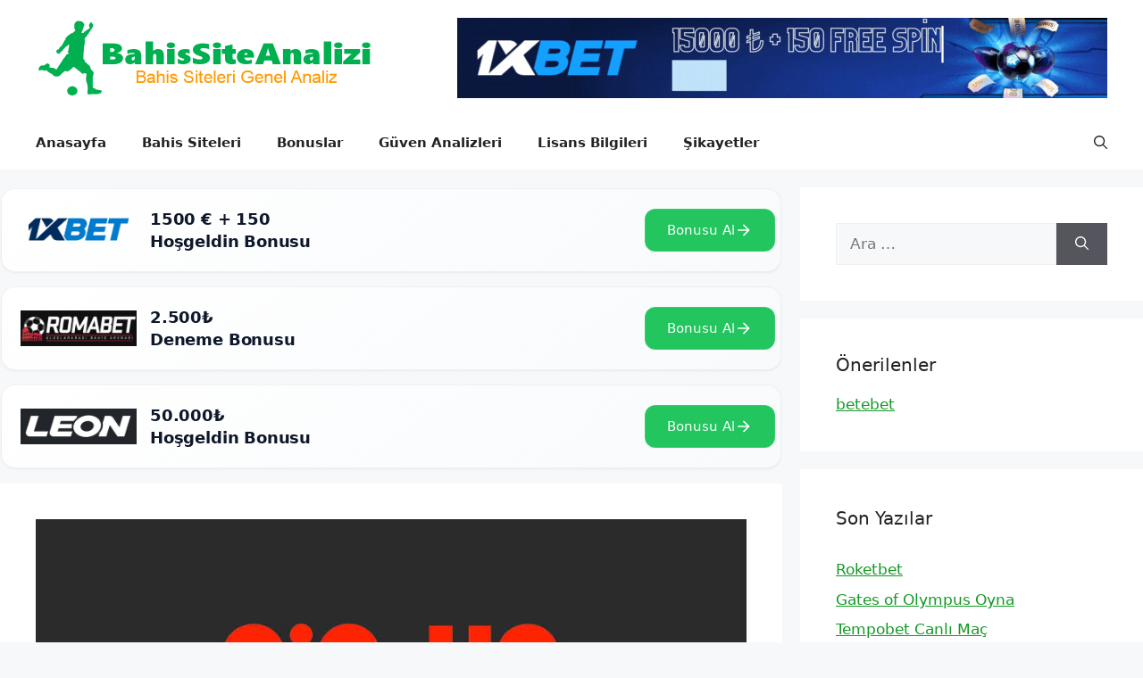

--- FILE ---
content_type: text/html; charset=UTF-8
request_url: https://www.bahissiteanalizi.com/pinup-aviator/
body_size: 16055
content:
<!DOCTYPE html>
<html lang="tr" prefix="og: https://ogp.me/ns#">
<head>
	<link rel='amphtml' href='https://siteanalizi.onlinesistemgiris.com/pinup-aviator/amp' />	<meta charset="UTF-8">
	<meta name="viewport" content="width=device-width, initial-scale=1">
<!-- Rank Math&#039;a Göre Arama Motoru Optimizasyonu - https://rankmath.com/ -->
<title>Pinup Aviator</title>
<meta name="description" content="Bu makalede, Pinup Aviator oyununun ne olduğunu, nasıl oynandığını ve kazanma stratejilerini öğreneceksiniz."/>
<meta name="robots" content="follow, index, max-snippet:-1, max-video-preview:-1, max-image-preview:large"/>
<link rel="canonical" href="https://www.bahissiteanalizi.com/pinup-aviator/" />
<meta property="og:locale" content="tr_TR" />
<meta property="og:type" content="article" />
<meta property="og:title" content="Pinup Aviator" />
<meta property="og:description" content="Bu makalede, Pinup Aviator oyununun ne olduğunu, nasıl oynandığını ve kazanma stratejilerini öğreneceksiniz." />
<meta property="og:url" content="https://www.bahissiteanalizi.com/pinup-aviator/" />
<meta property="og:site_name" content="Bahis Siteleri Analizleri - Bahis Siteleri Giriş" />
<meta property="article:section" content="Bilgi Bankası" />
<meta property="og:updated_time" content="2023-07-14T07:52:01+00:00" />
<meta property="og:image" content="https://www.bahissiteanalizi.com/wp-content/uploads/2023/07/Pinup-Aviator.jpg" />
<meta property="og:image:secure_url" content="https://www.bahissiteanalizi.com/wp-content/uploads/2023/07/Pinup-Aviator.jpg" />
<meta property="og:image:width" content="1200" />
<meta property="og:image:height" content="728" />
<meta property="og:image:alt" content="Pinup Aviator" />
<meta property="og:image:type" content="image/jpeg" />
<meta property="article:published_time" content="2023-07-13T12:20:28+00:00" />
<meta property="article:modified_time" content="2023-07-14T07:52:01+00:00" />
<meta name="twitter:card" content="summary_large_image" />
<meta name="twitter:title" content="Pinup Aviator" />
<meta name="twitter:description" content="Bu makalede, Pinup Aviator oyununun ne olduğunu, nasıl oynandığını ve kazanma stratejilerini öğreneceksiniz." />
<meta name="twitter:image" content="https://www.bahissiteanalizi.com/wp-content/uploads/2023/07/Pinup-Aviator.jpg" />
<meta name="twitter:label1" content="Yazan" />
<meta name="twitter:data1" content="admin" />
<meta name="twitter:label2" content="Okuma süresi" />
<meta name="twitter:data2" content="6 dakika" />
<script type="application/ld+json" class="rank-math-schema">{"@context":"https://schema.org","@graph":[{"@type":["Person","Organization"],"@id":"https://www.bahissiteanalizi.com/#person","name":"Bahis Siteleri Analizleri - Bahis Siteleri Giri\u015f","logo":{"@type":"ImageObject","@id":"https://www.bahissiteanalizi.com/#logo","url":"https://www.bahissiteanalizi.com/wp-content/uploads/2017/03/BahisSiteAnalizi-Logo.jpg","contentUrl":"https://www.bahissiteanalizi.com/wp-content/uploads/2017/03/BahisSiteAnalizi-Logo.jpg","caption":"Bahis Siteleri Analizleri - Bahis Siteleri Giri\u015f","inLanguage":"tr","width":"378","height":"90"},"image":{"@type":"ImageObject","@id":"https://www.bahissiteanalizi.com/#logo","url":"https://www.bahissiteanalizi.com/wp-content/uploads/2017/03/BahisSiteAnalizi-Logo.jpg","contentUrl":"https://www.bahissiteanalizi.com/wp-content/uploads/2017/03/BahisSiteAnalizi-Logo.jpg","caption":"Bahis Siteleri Analizleri - Bahis Siteleri Giri\u015f","inLanguage":"tr","width":"378","height":"90"}},{"@type":"WebSite","@id":"https://www.bahissiteanalizi.com/#website","url":"https://www.bahissiteanalizi.com","name":"Bahis Siteleri Analizleri - Bahis Siteleri Giri\u015f","publisher":{"@id":"https://www.bahissiteanalizi.com/#person"},"inLanguage":"tr"},{"@type":"ImageObject","@id":"https://www.bahissiteanalizi.com/wp-content/uploads/2023/07/Pinup-Aviator.jpg","url":"https://www.bahissiteanalizi.com/wp-content/uploads/2023/07/Pinup-Aviator.jpg","width":"1200","height":"728","caption":"Pinup Aviator","inLanguage":"tr"},{"@type":"WebPage","@id":"https://www.bahissiteanalizi.com/pinup-aviator/#webpage","url":"https://www.bahissiteanalizi.com/pinup-aviator/","name":"Pinup Aviator","datePublished":"2023-07-13T12:20:28+00:00","dateModified":"2023-07-14T07:52:01+00:00","isPartOf":{"@id":"https://www.bahissiteanalizi.com/#website"},"primaryImageOfPage":{"@id":"https://www.bahissiteanalizi.com/wp-content/uploads/2023/07/Pinup-Aviator.jpg"},"inLanguage":"tr"},{"@type":"Person","@id":"https://www.bahissiteanalizi.com/author/admin/","name":"admin","url":"https://www.bahissiteanalizi.com/author/admin/","image":{"@type":"ImageObject","@id":"https://secure.gravatar.com/avatar/5fd3520035ec4612ae96dfffdce4ab4a?s=96&amp;d=mm&amp;r=g","url":"https://secure.gravatar.com/avatar/5fd3520035ec4612ae96dfffdce4ab4a?s=96&amp;d=mm&amp;r=g","caption":"admin","inLanguage":"tr"}},{"@type":"BlogPosting","headline":"Pinup Aviator","datePublished":"2023-07-13T12:20:28+00:00","dateModified":"2023-07-14T07:52:01+00:00","articleSection":"Bilgi Bankas\u0131","author":{"@id":"https://www.bahissiteanalizi.com/author/admin/","name":"admin"},"publisher":{"@id":"https://www.bahissiteanalizi.com/#person"},"description":"Bu makalede, Pinup Aviator oyununun ne oldu\u011funu, nas\u0131l oynand\u0131\u011f\u0131n\u0131 ve kazanma stratejilerini \u00f6\u011freneceksiniz.","name":"Pinup Aviator","@id":"https://www.bahissiteanalizi.com/pinup-aviator/#richSnippet","isPartOf":{"@id":"https://www.bahissiteanalizi.com/pinup-aviator/#webpage"},"image":{"@id":"https://www.bahissiteanalizi.com/wp-content/uploads/2023/07/Pinup-Aviator.jpg"},"inLanguage":"tr","mainEntityOfPage":{"@id":"https://www.bahissiteanalizi.com/pinup-aviator/#webpage"}}]}</script>
<!-- /Rank Math WordPress SEO eklentisi -->

<link rel="alternate" type="application/rss+xml" title="Bahis Siteleri Analizleri - Bahis Siteleri Giriş &raquo; akışı" href="https://www.bahissiteanalizi.com/feed/" />
<link rel="alternate" type="application/rss+xml" title="Bahis Siteleri Analizleri - Bahis Siteleri Giriş &raquo; yorum akışı" href="https://www.bahissiteanalizi.com/comments/feed/" />
<link rel="alternate" type="application/rss+xml" title="Bahis Siteleri Analizleri - Bahis Siteleri Giriş &raquo; Pinup Aviator yorum akışı" href="https://www.bahissiteanalizi.com/pinup-aviator/feed/" />
<script>
window._wpemojiSettings = {"baseUrl":"https:\/\/s.w.org\/images\/core\/emoji\/15.0.3\/72x72\/","ext":".png","svgUrl":"https:\/\/s.w.org\/images\/core\/emoji\/15.0.3\/svg\/","svgExt":".svg","source":{"concatemoji":"https:\/\/www.bahissiteanalizi.com\/wp-includes\/js\/wp-emoji-release.min.js?ver=6.6.4"}};
/*! This file is auto-generated */
!function(i,n){var o,s,e;function c(e){try{var t={supportTests:e,timestamp:(new Date).valueOf()};sessionStorage.setItem(o,JSON.stringify(t))}catch(e){}}function p(e,t,n){e.clearRect(0,0,e.canvas.width,e.canvas.height),e.fillText(t,0,0);var t=new Uint32Array(e.getImageData(0,0,e.canvas.width,e.canvas.height).data),r=(e.clearRect(0,0,e.canvas.width,e.canvas.height),e.fillText(n,0,0),new Uint32Array(e.getImageData(0,0,e.canvas.width,e.canvas.height).data));return t.every(function(e,t){return e===r[t]})}function u(e,t,n){switch(t){case"flag":return n(e,"\ud83c\udff3\ufe0f\u200d\u26a7\ufe0f","\ud83c\udff3\ufe0f\u200b\u26a7\ufe0f")?!1:!n(e,"\ud83c\uddfa\ud83c\uddf3","\ud83c\uddfa\u200b\ud83c\uddf3")&&!n(e,"\ud83c\udff4\udb40\udc67\udb40\udc62\udb40\udc65\udb40\udc6e\udb40\udc67\udb40\udc7f","\ud83c\udff4\u200b\udb40\udc67\u200b\udb40\udc62\u200b\udb40\udc65\u200b\udb40\udc6e\u200b\udb40\udc67\u200b\udb40\udc7f");case"emoji":return!n(e,"\ud83d\udc26\u200d\u2b1b","\ud83d\udc26\u200b\u2b1b")}return!1}function f(e,t,n){var r="undefined"!=typeof WorkerGlobalScope&&self instanceof WorkerGlobalScope?new OffscreenCanvas(300,150):i.createElement("canvas"),a=r.getContext("2d",{willReadFrequently:!0}),o=(a.textBaseline="top",a.font="600 32px Arial",{});return e.forEach(function(e){o[e]=t(a,e,n)}),o}function t(e){var t=i.createElement("script");t.src=e,t.defer=!0,i.head.appendChild(t)}"undefined"!=typeof Promise&&(o="wpEmojiSettingsSupports",s=["flag","emoji"],n.supports={everything:!0,everythingExceptFlag:!0},e=new Promise(function(e){i.addEventListener("DOMContentLoaded",e,{once:!0})}),new Promise(function(t){var n=function(){try{var e=JSON.parse(sessionStorage.getItem(o));if("object"==typeof e&&"number"==typeof e.timestamp&&(new Date).valueOf()<e.timestamp+604800&&"object"==typeof e.supportTests)return e.supportTests}catch(e){}return null}();if(!n){if("undefined"!=typeof Worker&&"undefined"!=typeof OffscreenCanvas&&"undefined"!=typeof URL&&URL.createObjectURL&&"undefined"!=typeof Blob)try{var e="postMessage("+f.toString()+"("+[JSON.stringify(s),u.toString(),p.toString()].join(",")+"));",r=new Blob([e],{type:"text/javascript"}),a=new Worker(URL.createObjectURL(r),{name:"wpTestEmojiSupports"});return void(a.onmessage=function(e){c(n=e.data),a.terminate(),t(n)})}catch(e){}c(n=f(s,u,p))}t(n)}).then(function(e){for(var t in e)n.supports[t]=e[t],n.supports.everything=n.supports.everything&&n.supports[t],"flag"!==t&&(n.supports.everythingExceptFlag=n.supports.everythingExceptFlag&&n.supports[t]);n.supports.everythingExceptFlag=n.supports.everythingExceptFlag&&!n.supports.flag,n.DOMReady=!1,n.readyCallback=function(){n.DOMReady=!0}}).then(function(){return e}).then(function(){var e;n.supports.everything||(n.readyCallback(),(e=n.source||{}).concatemoji?t(e.concatemoji):e.wpemoji&&e.twemoji&&(t(e.twemoji),t(e.wpemoji)))}))}((window,document),window._wpemojiSettings);
</script>
<style id='wp-emoji-styles-inline-css'>

	img.wp-smiley, img.emoji {
		display: inline !important;
		border: none !important;
		box-shadow: none !important;
		height: 1em !important;
		width: 1em !important;
		margin: 0 0.07em !important;
		vertical-align: -0.1em !important;
		background: none !important;
		padding: 0 !important;
	}
</style>
<link rel='stylesheet' id='wp-block-library-css' href='https://www.bahissiteanalizi.com/wp-includes/css/dist/block-library/style.min.css?ver=6.6.4' media='all' />
<style id='rank-math-toc-block-style-inline-css'>
.wp-block-rank-math-toc-block nav ol{counter-reset:item}.wp-block-rank-math-toc-block nav ol li{display:block}.wp-block-rank-math-toc-block nav ol li:before{content:counters(item, ".") ". ";counter-increment:item}

</style>
<style id='classic-theme-styles-inline-css'>
/*! This file is auto-generated */
.wp-block-button__link{color:#fff;background-color:#32373c;border-radius:9999px;box-shadow:none;text-decoration:none;padding:calc(.667em + 2px) calc(1.333em + 2px);font-size:1.125em}.wp-block-file__button{background:#32373c;color:#fff;text-decoration:none}
</style>
<style id='global-styles-inline-css'>
:root{--wp--preset--aspect-ratio--square: 1;--wp--preset--aspect-ratio--4-3: 4/3;--wp--preset--aspect-ratio--3-4: 3/4;--wp--preset--aspect-ratio--3-2: 3/2;--wp--preset--aspect-ratio--2-3: 2/3;--wp--preset--aspect-ratio--16-9: 16/9;--wp--preset--aspect-ratio--9-16: 9/16;--wp--preset--color--black: #000000;--wp--preset--color--cyan-bluish-gray: #abb8c3;--wp--preset--color--white: #ffffff;--wp--preset--color--pale-pink: #f78da7;--wp--preset--color--vivid-red: #cf2e2e;--wp--preset--color--luminous-vivid-orange: #ff6900;--wp--preset--color--luminous-vivid-amber: #fcb900;--wp--preset--color--light-green-cyan: #7bdcb5;--wp--preset--color--vivid-green-cyan: #00d084;--wp--preset--color--pale-cyan-blue: #8ed1fc;--wp--preset--color--vivid-cyan-blue: #0693e3;--wp--preset--color--vivid-purple: #9b51e0;--wp--preset--color--contrast: var(--contrast);--wp--preset--color--contrast-2: var(--contrast-2);--wp--preset--color--contrast-3: var(--contrast-3);--wp--preset--color--base: var(--base);--wp--preset--color--base-2: var(--base-2);--wp--preset--color--base-3: var(--base-3);--wp--preset--color--accent: var(--accent);--wp--preset--gradient--vivid-cyan-blue-to-vivid-purple: linear-gradient(135deg,rgba(6,147,227,1) 0%,rgb(155,81,224) 100%);--wp--preset--gradient--light-green-cyan-to-vivid-green-cyan: linear-gradient(135deg,rgb(122,220,180) 0%,rgb(0,208,130) 100%);--wp--preset--gradient--luminous-vivid-amber-to-luminous-vivid-orange: linear-gradient(135deg,rgba(252,185,0,1) 0%,rgba(255,105,0,1) 100%);--wp--preset--gradient--luminous-vivid-orange-to-vivid-red: linear-gradient(135deg,rgba(255,105,0,1) 0%,rgb(207,46,46) 100%);--wp--preset--gradient--very-light-gray-to-cyan-bluish-gray: linear-gradient(135deg,rgb(238,238,238) 0%,rgb(169,184,195) 100%);--wp--preset--gradient--cool-to-warm-spectrum: linear-gradient(135deg,rgb(74,234,220) 0%,rgb(151,120,209) 20%,rgb(207,42,186) 40%,rgb(238,44,130) 60%,rgb(251,105,98) 80%,rgb(254,248,76) 100%);--wp--preset--gradient--blush-light-purple: linear-gradient(135deg,rgb(255,206,236) 0%,rgb(152,150,240) 100%);--wp--preset--gradient--blush-bordeaux: linear-gradient(135deg,rgb(254,205,165) 0%,rgb(254,45,45) 50%,rgb(107,0,62) 100%);--wp--preset--gradient--luminous-dusk: linear-gradient(135deg,rgb(255,203,112) 0%,rgb(199,81,192) 50%,rgb(65,88,208) 100%);--wp--preset--gradient--pale-ocean: linear-gradient(135deg,rgb(255,245,203) 0%,rgb(182,227,212) 50%,rgb(51,167,181) 100%);--wp--preset--gradient--electric-grass: linear-gradient(135deg,rgb(202,248,128) 0%,rgb(113,206,126) 100%);--wp--preset--gradient--midnight: linear-gradient(135deg,rgb(2,3,129) 0%,rgb(40,116,252) 100%);--wp--preset--font-size--small: 13px;--wp--preset--font-size--medium: 20px;--wp--preset--font-size--large: 36px;--wp--preset--font-size--x-large: 42px;--wp--preset--spacing--20: 0.44rem;--wp--preset--spacing--30: 0.67rem;--wp--preset--spacing--40: 1rem;--wp--preset--spacing--50: 1.5rem;--wp--preset--spacing--60: 2.25rem;--wp--preset--spacing--70: 3.38rem;--wp--preset--spacing--80: 5.06rem;--wp--preset--shadow--natural: 6px 6px 9px rgba(0, 0, 0, 0.2);--wp--preset--shadow--deep: 12px 12px 50px rgba(0, 0, 0, 0.4);--wp--preset--shadow--sharp: 6px 6px 0px rgba(0, 0, 0, 0.2);--wp--preset--shadow--outlined: 6px 6px 0px -3px rgba(255, 255, 255, 1), 6px 6px rgba(0, 0, 0, 1);--wp--preset--shadow--crisp: 6px 6px 0px rgba(0, 0, 0, 1);}:where(.is-layout-flex){gap: 0.5em;}:where(.is-layout-grid){gap: 0.5em;}body .is-layout-flex{display: flex;}.is-layout-flex{flex-wrap: wrap;align-items: center;}.is-layout-flex > :is(*, div){margin: 0;}body .is-layout-grid{display: grid;}.is-layout-grid > :is(*, div){margin: 0;}:where(.wp-block-columns.is-layout-flex){gap: 2em;}:where(.wp-block-columns.is-layout-grid){gap: 2em;}:where(.wp-block-post-template.is-layout-flex){gap: 1.25em;}:where(.wp-block-post-template.is-layout-grid){gap: 1.25em;}.has-black-color{color: var(--wp--preset--color--black) !important;}.has-cyan-bluish-gray-color{color: var(--wp--preset--color--cyan-bluish-gray) !important;}.has-white-color{color: var(--wp--preset--color--white) !important;}.has-pale-pink-color{color: var(--wp--preset--color--pale-pink) !important;}.has-vivid-red-color{color: var(--wp--preset--color--vivid-red) !important;}.has-luminous-vivid-orange-color{color: var(--wp--preset--color--luminous-vivid-orange) !important;}.has-luminous-vivid-amber-color{color: var(--wp--preset--color--luminous-vivid-amber) !important;}.has-light-green-cyan-color{color: var(--wp--preset--color--light-green-cyan) !important;}.has-vivid-green-cyan-color{color: var(--wp--preset--color--vivid-green-cyan) !important;}.has-pale-cyan-blue-color{color: var(--wp--preset--color--pale-cyan-blue) !important;}.has-vivid-cyan-blue-color{color: var(--wp--preset--color--vivid-cyan-blue) !important;}.has-vivid-purple-color{color: var(--wp--preset--color--vivid-purple) !important;}.has-black-background-color{background-color: var(--wp--preset--color--black) !important;}.has-cyan-bluish-gray-background-color{background-color: var(--wp--preset--color--cyan-bluish-gray) !important;}.has-white-background-color{background-color: var(--wp--preset--color--white) !important;}.has-pale-pink-background-color{background-color: var(--wp--preset--color--pale-pink) !important;}.has-vivid-red-background-color{background-color: var(--wp--preset--color--vivid-red) !important;}.has-luminous-vivid-orange-background-color{background-color: var(--wp--preset--color--luminous-vivid-orange) !important;}.has-luminous-vivid-amber-background-color{background-color: var(--wp--preset--color--luminous-vivid-amber) !important;}.has-light-green-cyan-background-color{background-color: var(--wp--preset--color--light-green-cyan) !important;}.has-vivid-green-cyan-background-color{background-color: var(--wp--preset--color--vivid-green-cyan) !important;}.has-pale-cyan-blue-background-color{background-color: var(--wp--preset--color--pale-cyan-blue) !important;}.has-vivid-cyan-blue-background-color{background-color: var(--wp--preset--color--vivid-cyan-blue) !important;}.has-vivid-purple-background-color{background-color: var(--wp--preset--color--vivid-purple) !important;}.has-black-border-color{border-color: var(--wp--preset--color--black) !important;}.has-cyan-bluish-gray-border-color{border-color: var(--wp--preset--color--cyan-bluish-gray) !important;}.has-white-border-color{border-color: var(--wp--preset--color--white) !important;}.has-pale-pink-border-color{border-color: var(--wp--preset--color--pale-pink) !important;}.has-vivid-red-border-color{border-color: var(--wp--preset--color--vivid-red) !important;}.has-luminous-vivid-orange-border-color{border-color: var(--wp--preset--color--luminous-vivid-orange) !important;}.has-luminous-vivid-amber-border-color{border-color: var(--wp--preset--color--luminous-vivid-amber) !important;}.has-light-green-cyan-border-color{border-color: var(--wp--preset--color--light-green-cyan) !important;}.has-vivid-green-cyan-border-color{border-color: var(--wp--preset--color--vivid-green-cyan) !important;}.has-pale-cyan-blue-border-color{border-color: var(--wp--preset--color--pale-cyan-blue) !important;}.has-vivid-cyan-blue-border-color{border-color: var(--wp--preset--color--vivid-cyan-blue) !important;}.has-vivid-purple-border-color{border-color: var(--wp--preset--color--vivid-purple) !important;}.has-vivid-cyan-blue-to-vivid-purple-gradient-background{background: var(--wp--preset--gradient--vivid-cyan-blue-to-vivid-purple) !important;}.has-light-green-cyan-to-vivid-green-cyan-gradient-background{background: var(--wp--preset--gradient--light-green-cyan-to-vivid-green-cyan) !important;}.has-luminous-vivid-amber-to-luminous-vivid-orange-gradient-background{background: var(--wp--preset--gradient--luminous-vivid-amber-to-luminous-vivid-orange) !important;}.has-luminous-vivid-orange-to-vivid-red-gradient-background{background: var(--wp--preset--gradient--luminous-vivid-orange-to-vivid-red) !important;}.has-very-light-gray-to-cyan-bluish-gray-gradient-background{background: var(--wp--preset--gradient--very-light-gray-to-cyan-bluish-gray) !important;}.has-cool-to-warm-spectrum-gradient-background{background: var(--wp--preset--gradient--cool-to-warm-spectrum) !important;}.has-blush-light-purple-gradient-background{background: var(--wp--preset--gradient--blush-light-purple) !important;}.has-blush-bordeaux-gradient-background{background: var(--wp--preset--gradient--blush-bordeaux) !important;}.has-luminous-dusk-gradient-background{background: var(--wp--preset--gradient--luminous-dusk) !important;}.has-pale-ocean-gradient-background{background: var(--wp--preset--gradient--pale-ocean) !important;}.has-electric-grass-gradient-background{background: var(--wp--preset--gradient--electric-grass) !important;}.has-midnight-gradient-background{background: var(--wp--preset--gradient--midnight) !important;}.has-small-font-size{font-size: var(--wp--preset--font-size--small) !important;}.has-medium-font-size{font-size: var(--wp--preset--font-size--medium) !important;}.has-large-font-size{font-size: var(--wp--preset--font-size--large) !important;}.has-x-large-font-size{font-size: var(--wp--preset--font-size--x-large) !important;}
:where(.wp-block-post-template.is-layout-flex){gap: 1.25em;}:where(.wp-block-post-template.is-layout-grid){gap: 1.25em;}
:where(.wp-block-columns.is-layout-flex){gap: 2em;}:where(.wp-block-columns.is-layout-grid){gap: 2em;}
:root :where(.wp-block-pullquote){font-size: 1.5em;line-height: 1.6;}
</style>
<link rel='stylesheet' id='generate-comments-css' href='https://www.bahissiteanalizi.com/wp-content/themes/generatepress/assets/css/components/comments.min.css?ver=3.5.1' media='all' />
<link rel='stylesheet' id='generate-widget-areas-css' href='https://www.bahissiteanalizi.com/wp-content/themes/generatepress/assets/css/components/widget-areas.min.css?ver=3.5.1' media='all' />
<link rel='stylesheet' id='generate-style-css' href='https://www.bahissiteanalizi.com/wp-content/themes/generatepress/assets/css/main.min.css?ver=3.5.1' media='all' />
<style id='generate-style-inline-css'>
body{background-color:var(--base-2);color:var(--contrast);}a{color:var(--accent);}a{text-decoration:underline;}.entry-title a, .site-branding a, a.button, .wp-block-button__link, .main-navigation a{text-decoration:none;}a:hover, a:focus, a:active{color:var(--contrast);}.grid-container{max-width:1350px;}.wp-block-group__inner-container{max-width:1350px;margin-left:auto;margin-right:auto;}.generate-back-to-top{font-size:20px;border-radius:3px;position:fixed;bottom:30px;right:30px;line-height:40px;width:40px;text-align:center;z-index:10;transition:opacity 300ms ease-in-out;opacity:0.1;transform:translateY(1000px);}.generate-back-to-top__show{opacity:1;transform:translateY(0);}:root{--contrast:#222222;--contrast-2:#575760;--contrast-3:#b2b2be;--base:#f0f0f0;--base-2:#f7f8f9;--base-3:#ffffff;--accent:#129924;}:root .has-contrast-color{color:var(--contrast);}:root .has-contrast-background-color{background-color:var(--contrast);}:root .has-contrast-2-color{color:var(--contrast-2);}:root .has-contrast-2-background-color{background-color:var(--contrast-2);}:root .has-contrast-3-color{color:var(--contrast-3);}:root .has-contrast-3-background-color{background-color:var(--contrast-3);}:root .has-base-color{color:var(--base);}:root .has-base-background-color{background-color:var(--base);}:root .has-base-2-color{color:var(--base-2);}:root .has-base-2-background-color{background-color:var(--base-2);}:root .has-base-3-color{color:var(--base-3);}:root .has-base-3-background-color{background-color:var(--base-3);}:root .has-accent-color{color:var(--accent);}:root .has-accent-background-color{background-color:var(--accent);}.gp-modal:not(.gp-modal--open):not(.gp-modal--transition){display:none;}.gp-modal--transition:not(.gp-modal--open){pointer-events:none;}.gp-modal-overlay:not(.gp-modal-overlay--open):not(.gp-modal--transition){display:none;}.gp-modal__overlay{display:none;position:fixed;top:0;left:0;right:0;bottom:0;background:rgba(0,0,0,0.2);display:flex;justify-content:center;align-items:center;z-index:10000;backdrop-filter:blur(3px);transition:opacity 500ms ease;opacity:0;}.gp-modal--open:not(.gp-modal--transition) .gp-modal__overlay{opacity:1;}.gp-modal__container{max-width:100%;max-height:100vh;transform:scale(0.9);transition:transform 500ms ease;padding:0 10px;}.gp-modal--open:not(.gp-modal--transition) .gp-modal__container{transform:scale(1);}.search-modal-fields{display:flex;}.gp-search-modal .gp-modal__overlay{align-items:flex-start;padding-top:25vh;background:var(--gp-search-modal-overlay-bg-color);}.search-modal-form{width:500px;max-width:100%;background-color:var(--gp-search-modal-bg-color);color:var(--gp-search-modal-text-color);}.search-modal-form .search-field, .search-modal-form .search-field:focus{width:100%;height:60px;background-color:transparent;border:0;appearance:none;color:currentColor;}.search-modal-fields button, .search-modal-fields button:active, .search-modal-fields button:focus, .search-modal-fields button:hover{background-color:transparent;border:0;color:currentColor;width:60px;}.main-navigation a, .main-navigation .menu-toggle, .main-navigation .menu-bar-items{font-family:-apple-system, system-ui, BlinkMacSystemFont, "Segoe UI", Helvetica, Arial, sans-serif, "Apple Color Emoji", "Segoe UI Emoji", "Segoe UI Symbol";font-weight:600;}.top-bar{background-color:#636363;color:#ffffff;}.top-bar a{color:#ffffff;}.top-bar a:hover{color:#303030;}.site-header{background-color:var(--base-3);}.main-title a,.main-title a:hover{color:var(--contrast);}.site-description{color:var(--contrast-2);}.mobile-menu-control-wrapper .menu-toggle,.mobile-menu-control-wrapper .menu-toggle:hover,.mobile-menu-control-wrapper .menu-toggle:focus,.has-inline-mobile-toggle #site-navigation.toggled{background-color:rgba(0, 0, 0, 0.02);}.main-navigation,.main-navigation ul ul{background-color:var(--base-3);}.main-navigation .main-nav ul li a, .main-navigation .menu-toggle, .main-navigation .menu-bar-items{color:var(--contrast);}.main-navigation .main-nav ul li:not([class*="current-menu-"]):hover > a, .main-navigation .main-nav ul li:not([class*="current-menu-"]):focus > a, .main-navigation .main-nav ul li.sfHover:not([class*="current-menu-"]) > a, .main-navigation .menu-bar-item:hover > a, .main-navigation .menu-bar-item.sfHover > a{color:var(--accent);}button.menu-toggle:hover,button.menu-toggle:focus{color:var(--contrast);}.main-navigation .main-nav ul li[class*="current-menu-"] > a{color:var(--accent);}.navigation-search input[type="search"],.navigation-search input[type="search"]:active, .navigation-search input[type="search"]:focus, .main-navigation .main-nav ul li.search-item.active > a, .main-navigation .menu-bar-items .search-item.active > a{color:var(--accent);}.main-navigation ul ul{background-color:var(--base);}.separate-containers .inside-article, .separate-containers .comments-area, .separate-containers .page-header, .one-container .container, .separate-containers .paging-navigation, .inside-page-header{background-color:var(--base-3);}.entry-title a{color:var(--contrast);}.entry-title a:hover{color:var(--contrast-2);}.entry-meta{color:var(--contrast-2);}.sidebar .widget{background-color:var(--base-3);}.footer-widgets{background-color:var(--base-3);}.site-info{background-color:var(--base-3);}input[type="text"],input[type="email"],input[type="url"],input[type="password"],input[type="search"],input[type="tel"],input[type="number"],textarea,select{color:var(--contrast);background-color:var(--base-2);border-color:var(--base);}input[type="text"]:focus,input[type="email"]:focus,input[type="url"]:focus,input[type="password"]:focus,input[type="search"]:focus,input[type="tel"]:focus,input[type="number"]:focus,textarea:focus,select:focus{color:var(--contrast);background-color:var(--base-2);border-color:var(--contrast-3);}button,html input[type="button"],input[type="reset"],input[type="submit"],a.button,a.wp-block-button__link:not(.has-background){color:#ffffff;background-color:#55555e;}button:hover,html input[type="button"]:hover,input[type="reset"]:hover,input[type="submit"]:hover,a.button:hover,button:focus,html input[type="button"]:focus,input[type="reset"]:focus,input[type="submit"]:focus,a.button:focus,a.wp-block-button__link:not(.has-background):active,a.wp-block-button__link:not(.has-background):focus,a.wp-block-button__link:not(.has-background):hover{color:#ffffff;background-color:#3f4047;}a.generate-back-to-top{background-color:rgba( 0,0,0,0.4 );color:#ffffff;}a.generate-back-to-top:hover,a.generate-back-to-top:focus{background-color:rgba( 0,0,0,0.6 );color:#ffffff;}:root{--gp-search-modal-bg-color:var(--base-3);--gp-search-modal-text-color:var(--contrast);--gp-search-modal-overlay-bg-color:rgba(0,0,0,0.2);}@media (max-width:768px){.main-navigation .menu-bar-item:hover > a, .main-navigation .menu-bar-item.sfHover > a{background:none;color:var(--contrast);}}.nav-below-header .main-navigation .inside-navigation.grid-container, .nav-above-header .main-navigation .inside-navigation.grid-container{padding:0px 20px 0px 20px;}.site-main .wp-block-group__inner-container{padding:40px;}.separate-containers .paging-navigation{padding-top:20px;padding-bottom:20px;}.entry-content .alignwide, body:not(.no-sidebar) .entry-content .alignfull{margin-left:-40px;width:calc(100% + 80px);max-width:calc(100% + 80px);}.rtl .menu-item-has-children .dropdown-menu-toggle{padding-left:20px;}.rtl .main-navigation .main-nav ul li.menu-item-has-children > a{padding-right:20px;}@media (max-width:768px){.separate-containers .inside-article, .separate-containers .comments-area, .separate-containers .page-header, .separate-containers .paging-navigation, .one-container .site-content, .inside-page-header{padding:30px;}.site-main .wp-block-group__inner-container{padding:30px;}.inside-top-bar{padding-right:30px;padding-left:30px;}.inside-header{padding-right:30px;padding-left:30px;}.widget-area .widget{padding-top:30px;padding-right:30px;padding-bottom:30px;padding-left:30px;}.footer-widgets-container{padding-top:30px;padding-right:30px;padding-bottom:30px;padding-left:30px;}.inside-site-info{padding-right:30px;padding-left:30px;}.entry-content .alignwide, body:not(.no-sidebar) .entry-content .alignfull{margin-left:-30px;width:calc(100% + 60px);max-width:calc(100% + 60px);}.one-container .site-main .paging-navigation{margin-bottom:20px;}}/* End cached CSS */.is-right-sidebar{width:30%;}.is-left-sidebar{width:30%;}.site-content .content-area{width:70%;}@media (max-width:768px){.main-navigation .menu-toggle,.sidebar-nav-mobile:not(#sticky-placeholder){display:block;}.main-navigation ul,.gen-sidebar-nav,.main-navigation:not(.slideout-navigation):not(.toggled) .main-nav > ul,.has-inline-mobile-toggle #site-navigation .inside-navigation > *:not(.navigation-search):not(.main-nav){display:none;}.nav-align-right .inside-navigation,.nav-align-center .inside-navigation{justify-content:space-between;}}
</style>
<link rel="https://api.w.org/" href="https://www.bahissiteanalizi.com/wp-json/" /><link rel="alternate" title="JSON" type="application/json" href="https://www.bahissiteanalizi.com/wp-json/wp/v2/posts/1218" /><link rel="EditURI" type="application/rsd+xml" title="RSD" href="https://www.bahissiteanalizi.com/xmlrpc.php?rsd" />
<meta name="generator" content="WordPress 6.6.4" />
<link rel='shortlink' href='https://www.bahissiteanalizi.com/?p=1218' />
<link rel="alternate" title="oEmbed (JSON)" type="application/json+oembed" href="https://www.bahissiteanalizi.com/wp-json/oembed/1.0/embed?url=https%3A%2F%2Fwww.bahissiteanalizi.com%2Fpinup-aviator%2F" />
<link rel="alternate" title="oEmbed (XML)" type="text/xml+oembed" href="https://www.bahissiteanalizi.com/wp-json/oembed/1.0/embed?url=https%3A%2F%2Fwww.bahissiteanalizi.com%2Fpinup-aviator%2F&#038;format=xml" />
<link rel="pingback" href="https://www.bahissiteanalizi.com/xmlrpc.php">
<link rel="icon" href="https://www.bahissiteanalizi.com/wp-content/uploads/2023/11/fav-2.png" sizes="32x32" />
<link rel="icon" href="https://www.bahissiteanalizi.com/wp-content/uploads/2023/11/fav-2.png" sizes="192x192" />
<link rel="apple-touch-icon" href="https://www.bahissiteanalizi.com/wp-content/uploads/2023/11/fav-2.png" />
<meta name="msapplication-TileImage" content="https://www.bahissiteanalizi.com/wp-content/uploads/2023/11/fav-2.png" />
</head>

<body class="post-template-default single single-post postid-1218 single-format-standard wp-custom-logo wp-embed-responsive right-sidebar nav-below-header separate-containers header-aligned-left dropdown-hover featured-image-active" itemtype="https://schema.org/Blog" itemscope>
	<a class="screen-reader-text skip-link" href="#content" title="İçeriğe atla">İçeriğe atla</a>		<header class="site-header" id="masthead" aria-label="Site"  itemtype="https://schema.org/WPHeader" itemscope>
			<div class="inside-header grid-container">
				<div class="site-logo">
					<a href="https://www.bahissiteanalizi.com/" rel="home">
						<img  class="header-image is-logo-image" alt="Bahis Siteleri Analizleri &#8211; Bahis Siteleri Giriş" src="https://www.bahissiteanalizi.com/wp-content/uploads/2017/03/BahisSiteAnalizi-Logo.jpg" width="378" height="90" />
					</a>
				</div>			<div class="header-widget">
				<aside id="block-3" class="widget inner-padding widget_block widget_media_image">
<figure class="wp-block-image size-full"><a href="https://t.ly/1xbet-giris" target="_blank" rel=" noreferrer noopener"><img fetchpriority="high" decoding="async" width="728" height="90" src="https://www.bahissiteanalizi.com/wp-content/uploads/2023/07/1xbet-Banner.gif" alt="" class="wp-image-1239"/></a></figure>
</aside>			</div>
						</div>
		</header>
				<nav class="main-navigation has-menu-bar-items sub-menu-right" id="site-navigation" aria-label="Primary"  itemtype="https://schema.org/SiteNavigationElement" itemscope>
			<div class="inside-navigation grid-container">
								<button class="menu-toggle" aria-controls="primary-menu" aria-expanded="false">
					<span class="gp-icon icon-menu-bars"><svg viewBox="0 0 512 512" aria-hidden="true" xmlns="http://www.w3.org/2000/svg" width="1em" height="1em"><path d="M0 96c0-13.255 10.745-24 24-24h464c13.255 0 24 10.745 24 24s-10.745 24-24 24H24c-13.255 0-24-10.745-24-24zm0 160c0-13.255 10.745-24 24-24h464c13.255 0 24 10.745 24 24s-10.745 24-24 24H24c-13.255 0-24-10.745-24-24zm0 160c0-13.255 10.745-24 24-24h464c13.255 0 24 10.745 24 24s-10.745 24-24 24H24c-13.255 0-24-10.745-24-24z" /></svg><svg viewBox="0 0 512 512" aria-hidden="true" xmlns="http://www.w3.org/2000/svg" width="1em" height="1em"><path d="M71.029 71.029c9.373-9.372 24.569-9.372 33.942 0L256 222.059l151.029-151.03c9.373-9.372 24.569-9.372 33.942 0 9.372 9.373 9.372 24.569 0 33.942L289.941 256l151.03 151.029c9.372 9.373 9.372 24.569 0 33.942-9.373 9.372-24.569 9.372-33.942 0L256 289.941l-151.029 151.03c-9.373 9.372-24.569 9.372-33.942 0-9.372-9.373-9.372-24.569 0-33.942L222.059 256 71.029 104.971c-9.372-9.373-9.372-24.569 0-33.942z" /></svg></span><span class="mobile-menu">Menü</span>				</button>
				<div id="primary-menu" class="main-nav"><ul id="menu-anamenu" class=" menu sf-menu"><li id="menu-item-67" class="menu-item menu-item-type-custom menu-item-object-custom menu-item-home menu-item-67"><a href="https://www.bahissiteanalizi.com/">Anasayfa</a></li>
<li id="menu-item-68" class="menu-item menu-item-type-taxonomy menu-item-object-category menu-item-68"><a href="https://www.bahissiteanalizi.com/kategori/bahis-siteleri/">Bahis Siteleri</a></li>
<li id="menu-item-69" class="menu-item menu-item-type-taxonomy menu-item-object-category menu-item-69"><a href="https://www.bahissiteanalizi.com/kategori/bonuslar/">Bonuslar</a></li>
<li id="menu-item-70" class="menu-item menu-item-type-taxonomy menu-item-object-category menu-item-70"><a href="https://www.bahissiteanalizi.com/kategori/guven-analizleri/">Güven Analizleri</a></li>
<li id="menu-item-71" class="menu-item menu-item-type-taxonomy menu-item-object-category menu-item-71"><a href="https://www.bahissiteanalizi.com/kategori/lisans-bilgileri/">Lisans Bilgileri</a></li>
<li id="menu-item-72" class="menu-item menu-item-type-taxonomy menu-item-object-category menu-item-72"><a href="https://www.bahissiteanalizi.com/kategori/sikayetler/">Şikayetler</a></li>
</ul></div><div class="menu-bar-items">	<span class="menu-bar-item">
		<a href="#" role="button" aria-label="Aramayı aç" data-gpmodal-trigger="gp-search"><span class="gp-icon icon-search"><svg viewBox="0 0 512 512" aria-hidden="true" xmlns="http://www.w3.org/2000/svg" width="1em" height="1em"><path fill-rule="evenodd" clip-rule="evenodd" d="M208 48c-88.366 0-160 71.634-160 160s71.634 160 160 160 160-71.634 160-160S296.366 48 208 48zM0 208C0 93.125 93.125 0 208 0s208 93.125 208 208c0 48.741-16.765 93.566-44.843 129.024l133.826 134.018c9.366 9.379 9.355 24.575-.025 33.941-9.379 9.366-24.575 9.355-33.941-.025L337.238 370.987C301.747 399.167 256.839 416 208 416 93.125 416 0 322.875 0 208z" /></svg><svg viewBox="0 0 512 512" aria-hidden="true" xmlns="http://www.w3.org/2000/svg" width="1em" height="1em"><path d="M71.029 71.029c9.373-9.372 24.569-9.372 33.942 0L256 222.059l151.029-151.03c9.373-9.372 24.569-9.372 33.942 0 9.372 9.373 9.372 24.569 0 33.942L289.941 256l151.03 151.029c9.372 9.373 9.372 24.569 0 33.942-9.373 9.372-24.569 9.372-33.942 0L256 289.941l-151.029 151.03c-9.373 9.372-24.569 9.372-33.942 0-9.372-9.373-9.372-24.569 0-33.942L222.059 256 71.029 104.971c-9.372-9.373-9.372-24.569 0-33.942z" /></svg></span></a>
	</span>
	</div>			</div>
		</nav>
		
	<div class="site grid-container container hfeed" id="page">
				<div class="site-content" id="content">
			
	<div class="content-area" id="primary">
		<main class="site-main" id="main">
			
<article id="post-1218" class="post-1218 post type-post status-publish format-standard has-post-thumbnail hentry category-bilgi-bankasi" itemtype="https://schema.org/CreativeWork" itemscope>
<div class="custom-table-wrapper"><div class="casino-card">
                <div class="casino-content">
                           <a href="https://t.ly/1xbet-giris" target="_blank" rel="nofollow sponsored noopener" class="casino-logo">
                        <div class="logo-glow"></div>
                        <img src="https://centerofseo.com/img/1xbet.png" alt="Casino Logo">
                    </a>
                    <div class="casino-info">
                        <div class="bonus-amount">1500 € + 150<br>Hoşgeldin Bonusu</div>
                           <a href="https://t.ly/1xbet-giris" target="_blank" rel="nofollow sponsored noopener" class="claim-button">
                            <span class="claim-text">Bonusu Al</span>
                            <span class="claim-icon">
                                <svg width="20" height="20" viewBox="0 0 24 24" fill="none" xmlns="http://www.w3.org/2000/svg">
                                    <path d="M12 4l-1.41 1.41L16.17 11H4v2h12.17l-5.58 5.59L12 20l8-8-8-8z" fill="currentColor"/>
                                </svg>
                            </span>
                        </a>
                    </div>
                </div>
            </div><div class="casino-card">
                <div class="casino-content">
                           <a href="https://t.ly/romabet-giris" target="_blank" rel="nofollow sponsored noopener" class="casino-logo">
                        <div class="logo-glow"></div>
                        <img src="https://i.imgur.com/q2XaTEs.jpeg" alt="Casino Logo">
                    </a>
                    <div class="casino-info">
                        <div class="bonus-amount"> 2.500₺<br>Deneme Bonusu</div>
                           <a href="https://t.ly/romabet-giris" target="_blank" rel="nofollow sponsored noopener" class="claim-button">
                            <span class="claim-text">Bonusu Al</span>
                            <span class="claim-icon">
                                <svg width="20" height="20" viewBox="0 0 24 24" fill="none" xmlns="http://www.w3.org/2000/svg">
                                    <path d="M12 4l-1.41 1.41L16.17 11H4v2h12.17l-5.58 5.59L12 20l8-8-8-8z" fill="currentColor"/>
                                </svg>
                            </span>
                        </a>
                    </div>
                </div>
            </div><div class="casino-card">
                <div class="casino-content">
                           <a href="https://t.ly/leonbet-giris" target="_blank" rel="nofollow sponsored noopener" class="casino-logo">
                        <div class="logo-glow"></div>
                        <img src="https://i.imgur.com/vy7GzFj.jpeg" alt="Casino Logo">
                    </a>
                    <div class="casino-info">
                        <div class="bonus-amount">50.000₺<br>Hoşgeldin Bonusu</div>
                           <a href="https://t.ly/leonbet-giris" target="_blank" rel="nofollow sponsored noopener" class="claim-button">
                            <span class="claim-text">Bonusu Al</span>
                            <span class="claim-icon">
                                <svg width="20" height="20" viewBox="0 0 24 24" fill="none" xmlns="http://www.w3.org/2000/svg">
                                    <path d="M12 4l-1.41 1.41L16.17 11H4v2h12.17l-5.58 5.59L12 20l8-8-8-8z" fill="currentColor"/>
                                </svg>
                            </span>
                        </a>
                    </div>
                </div>
            </div></div><style>
        .custom-table-wrapper{max-width:1000px;margin:0 auto;font-family:system-ui,-apple-system,sans-serif;padding:1px}
        .casino-card{background:linear-gradient(145deg,#ffffff,#f8fafc);border-radius:16px;overflow:hidden;margin-bottom:16px;border:1px solid rgba(0,0,0,0.05);box-shadow:0 1px 2px rgba(0,0,0,.04),0 2px 4px rgba(0,0,0,.02);transition:all .3s cubic-bezier(.4,0,.2,1)}
        .casino-card:hover{transform:translateY(-2px);box-shadow:0 4px 6px rgba(0,0,0,.04),0 10px 15px rgba(0,0,0,.02)}
        .casino-content{display:flex;align-items:center;padding:6px;gap:24px}
        .casino-logo{position:relative;flex-shrink:0;width:160px;height:80px;display:flex;align-items:center;justify-content:center;border-radius:12px;overflow:hidden}
        .logo-glow{position:absolute;width:100%;height:100%;background:radial-gradient(circle at 50% -20%,rgba(255,255,255,.8),transparent 70%);opacity:0;transition:opacity .3s ease}
        .casino-card:hover .logo-glow{opacity:1}
        .casino-logo img{max-width:130px;max-height:60px;object-fit:contain;z-index:1}
        .casino-info{flex-grow:1;display:flex;align-items:center;justify-content:space-between;gap:20px}
        .bonus-amount{font-size:18px;font-weight:600;color:#0f172a;letter-spacing:-.01em;line-height:1.4}
        .claim-button{display:flex;align-items:center;gap:12px;background:#22c55e !important;;color:#ffffff !important;;text-decoration:none;padding:12px 24px;border-radius:12px;font-weight:500;font-size:15px;transition:all .2s ease;border:1px solid rgba(255,255,255,.1);white-space:nowrap}
        .claim-button:hover{background:#16a34a !important;;color:#ffffff !important;;text-decoration:none}
        .claim-icon{display:flex;align-items:center;transition:transform .2s ease}
        .casino-card:hover .claim-icon{transform:translateX(3px)}
        .no-table{text-align:center;padding:30px;color:#64748b;background:#f8fafc;border-radius:16px;font-size:15px}
        @media (max-width:768px){.casino-content{flex-direction:column;text-align:center;padding:2px !important;gap:2px !important}.casino-logo{width:140px;height:40px;margin:0 auto}.casino-info{flex-direction:column;gap:1px !important}.bonus-amount{font-size:16px}.claim-button{width:100%;justify-content:center;padding: 6px 24px !important;}}
        </style>	<div class="inside-article">
				<div class="featured-image page-header-image-single grid-container grid-parent">
			<img width="1200" height="728" src="https://www.bahissiteanalizi.com/wp-content/uploads/2023/07/Pinup-Aviator.jpg" class="attachment-full size-full wp-post-image" alt="Pinup Aviator" itemprop="image" decoding="async" srcset="https://www.bahissiteanalizi.com/wp-content/uploads/2023/07/Pinup-Aviator.jpg 1200w, https://www.bahissiteanalizi.com/wp-content/uploads/2023/07/Pinup-Aviator-300x182.jpg 300w, https://www.bahissiteanalizi.com/wp-content/uploads/2023/07/Pinup-Aviator-1024x621.jpg 1024w, https://www.bahissiteanalizi.com/wp-content/uploads/2023/07/Pinup-Aviator-768x466.jpg 768w, https://www.bahissiteanalizi.com/wp-content/uploads/2023/07/Pinup-Aviator-696x422.jpg 696w, https://www.bahissiteanalizi.com/wp-content/uploads/2023/07/Pinup-Aviator-1068x648.jpg 1068w, https://www.bahissiteanalizi.com/wp-content/uploads/2023/07/Pinup-Aviator-692x420.jpg 692w" sizes="(max-width: 1200px) 100vw, 1200px" />		</div>
					<header class="entry-header">
				<h1 class="entry-title" itemprop="headline">Pinup Aviator</h1>		<div class="entry-meta">
			<span class="posted-on"><time class="updated" datetime="2023-07-14T07:52:01+00:00" itemprop="dateModified">Temmuz 14, 2023</time><time class="entry-date published" datetime="2023-07-13T12:20:28+00:00" itemprop="datePublished">Temmuz 13, 2023</time></span> <span class="byline">yazar <span class="author vcard" itemprop="author" itemtype="https://schema.org/Person" itemscope><a class="url fn n" href="https://www.bahissiteanalizi.com/author/admin/" title="admin tarafından yazılmış tüm yazıları görüntüle" rel="author" itemprop="url"><span class="author-name" itemprop="name">admin</span></a></span></span> 		</div>
					</header>
			
		<div class="entry-content" itemprop="text">
			<p>Merhaba! Bu makalede, Pinup Bahis&#8217;in sunduğu heyecan verici bir oyun olan &#8220;Aviator&#8221; hakkında konuşacağız. Aviator oyunu, büyük kazanç imkanı sunan ve heyecan dolu bir deneyim yaşatan bir şans oyunudur. Bu makalede, <strong>Pinup Aviator</strong> oyununun ne olduğunu, nasıl oynandığını ve kazanma stratejilerini öğreneceksiniz. Ayrıca, Pinup Bahis&#8217;in sağladığı güvenlik önlemlerinden ve oyunun popülerliğinden bahsedeceğiz. Şimdi, Aviator oyununa birlikte göz atalım!</p>
<h2><strong>Pin up Nedir?</strong></h2>
<p><a href="https://www.pinupadres.com/" target="_blank" rel="noopener"><strong>Pin up</strong></a>, Türkçe olarak hizmet veren bir online bahis platformudur. Kullanıcılarına geniş bir oyun yelpazesi sunan bu platform, güvenilirlik ve kullanıcı memnuniyetine önem vermektedir. Bahis severler, spor bahisleri, casino oyunları, canlı casino, tombala ve poker gibi çeşitli oyun seçeneklerinden istediklerini tercih edebilirler.</p>
<h2><strong>Pinup Aviator: Nasıl Oynanır?</strong></h2>
<p><strong>Pinup Aviator</strong> oyununu oynamak oldukça kolaydır. İşte adım adım nasıl oynanacağı:</p>
<ol>
<li>Pinup Bahis&#8217;e giriş yapın ve hesabınıza giriş yapın.</li>
<li>Oyun lobisinde Aviator oyununu seçin.</li>
<li>Oyun alanında çarkı göreceksiniz. Çarkın üzerinde farklı numaralar ve kazanç oranları bulunur.</li>
<li>Oyuna başlamadan önce bahis miktarınızı belirleyin.</li>
<li>Çarkın duracağı numarayı tahmin edin.</li>
<li>Tahmininizi yapın ve &#8220;Bahis Yap&#8221; düğmesine tıklayın.</li>
<li>Çark dönmeye başlayacak ve durduğunda kazandığınız miktar belirlenecektir.</li>
</ol>
<p>Aviator oyununda, doğru tahminler büyük kazançlar getirebilir. Ancak unutmayın, şans oyunları olduğu için her zaman kazanç garantisi yoktur. Bu nedenle, oyunu eğlence amaçlı oynamanız ve bahislerinizi kontrol altında tutmanız önemlidir.</p>
<h2><strong>Aviator Oyununda Kazanma Stratejileri</strong></h2>
<p>Aviator oyununda kazanma şansınızı artırmak için bazı stratejileri kullanabilirsiniz. İşte size bazı ipuçları:</p>
<ol>
<li>Oyunu öncelikle eğlence amacıyla oynayın ve kaybetmeyi göze alabileceğiniz miktarlarda bahis yapın.</li>
<li>Kazanç oranlarına dikkat edin ve numaraların geçmiş performansını analiz edin.</li>
<li>Bahis miktarınızı dengeli bir şekilde dağıtın ve büyük bahislerden kaçının.</li>
<li>Şansınızı denemek için düşük kazanç oranına sahip numaralara da bahis yapın.</li>
<li>Oyunu sürekli olarak takip edin ve trendleri analiz edin.</li>
</ol>
<p>Bu stratejiler, şansınızı artırmanıza yardımcı olabilir, ancak tamamen garantili bir kazanç sağlamazlar. Unutmayın ki Aviator oyunu şans oyunudur ve sonuçlar rastgeledir.</p>
<h2><strong>Pinup Avantajları</strong></h2>
<p>Pinup, diğer bahis platformlarından farklı olarak birçok avantaj sunmaktadır. İşte Pinup Bahis Aviator&#8217;ın öne çıkan avantajları:</p>
<ul>
<li>Geniş oyun seçenekleri: Pinup Bahis Aviator, farklı spor dallarına bahis yapma imkanı sağlar. Ayrıca, çeşitli casino oyunları ve canlı casino deneyimi sunar.</li>
<li>Kullanıcı dostu arayüz: Platformun kullanıcı dostu arayüzü, yeni başlayanlar için bile kolaylıkla kullanılabilir.</li>
<li>Türkçe dil desteği: Türkçe dil desteği sayesinde, Türk kullanıcılar rahatlıkla platformu kullanabilir ve sorunsuz bir deneyim yaşayabilir.</li>
<li>Güvenilirlik: Pinup Bahis Aviator, lisanslı ve güvenilir bir online bahis platformudur. Kullanıcılar, kişisel ve finansal bilgilerinin güvende olduğunu bilmektedir.</li>
<li>Promosyonlar ve bonuslar: Platform, kullanıcılarına çeşitli promosyonlar ve bonuslar sunarak kazançlarını artırma fırsatı sağlar.</li>
</ul>
<h2><strong>Pinup Oyun Seçenekleri</strong></h2>
<p>Pinup, geniş oyun seçenekleriyle kullanıcılarına çeşitli deneyimler sunar. İşte platformda bulunan oyun kategorileri:</p>
<h3>1. Spor Bahisleri</h3>
<p>Pinup Bahis Aviator, farklı spor dallarına bahis yapma imkanı sunar. Futbol, basketbol, tenis, ​​voleybol gibi popüler sporlara ek olarak e-sporlara da bahis yapabilirsiniz.</p>
<h3>2. Casino Oyunları</h3>
<p>Platformda birçok farklı casino oyunu bulunur. Slot makineleri, blackjack, rulet, poker ve daha fazlası gibi klasik ve popüler casino oyunlarına ulaşabilirsiniz.</p>
<h3>3. Canlı Casino</h3>
<p>Canlı casino deneyimi sunan Pinup Bahis Aviator, gerçek krupiyeler eşliğinde oyun oynamanızı sağlar. Canlı blackjack, canlı rulet, canlı poker gibi oyunlara katılabilir ve gerçek bir casinoda olduğunuzu hissedebilirsiniz.</p>
<h3>4. Tombala</h3>
<p>Eğlenceli bir şans oyunu olan tombala, Pinup Bahis Aviator&#8217;da da yer alır. Arkadaşlarınızla veya diğer kullanıcılarla oynayabilir ve büyük ödüller kazanma şansını elde edebilirsiniz.</p>
<h2><strong>Pinup Mobil Uygulaması</strong></h2>
<p>Pinup, mobil uygulamasıyla kullanıcılarına her yerden bahis yapma imkanı sunar. İster iOS ister Android işletim sistemine sahip bir cihaza sahip olun, mobil uygulamayı indirerek platforma kolaylıkla erişebilirsiniz. Mobil uygulama, kullanıcı dostu arayüzü ve hızlı işlem özellikleriyle dikkat çeker.</p>
<h2><strong>Güvenlik ve Lisans</strong></h2>
<p>Pinup Bahis Aviator, kullanıcıların güvenliğini ve gizliliğini ön planda tutar. Platform, SSL şifreleme teknolojisi kullanarak kullanıcıların kişisel ve finansal bilgilerini korur. Ayrıca, Curacao Hükümeti tarafından verilen bir lisansa sahiptir, bu da platformun güvenilirliğini kanıtlar.</p>
<h2><strong>Ödeme Seçenekleri</strong></h2>
<p>Pinup Bahis Aviator, kullanıcılara çeşitli ödeme seçenekleri sunar. Banka havalesi, kredi kartı, elektronik cüzdanlar gibi farklı yöntemlerle kolayca para yatırabilir ve çekebilirsiniz. Ödemelerin hızlı ve güvenli bir şekilde gerçekleşmesi için platform sürekli olarak güncellenir.</p>
<h2><strong>Müşteri Hizmetleri</strong></h2>
<p>Pinup Bahis Aviator, kullanıcılarına 7/24 müşteri hizmetleri desteği sağlar. Herhangi bir sorunuz veya sorununuz olduğunda, canlı destek, e-posta veya telefon yoluyla iletişime geçebilir ve hızlı bir şekilde yardım alabilirsiniz.</p>
<h2><strong>Pinup Bonusları</strong></h2>
<p>Pinup, kullanıcılarına çeşitli bonuslar sunarak kazançlarını artırma fırsatı sağlar. Hoş geldin bonusu, yatırım bonusları, kayıp bonusları gibi çeşitli promosyonlar mevcuttur. Bonuslardan yararlanarak oyun deneyiminizi daha da keyifli hale getirebilirsiniz.</p>
<h2><strong>Pinup&#8217;ta Nasıl Hesap Açılır?</strong></h2>
<p>Pinup&#8217;ta hesap açmak oldukça kolaydır. İşte adım adım nasıl hesap açabileceğiniz:</p>
<ol>
<li>Pinup resmi websitesini ziyaret edin.</li>
<li>Ana sayfadaki &#8220;Hesap Aç&#8221; veya &#8220;Kayıt Ol&#8221; butonuna tıklayın.</li>
<li>İstenen bilgileri doğru ve eksiksiz olarak doldurun.</li>
<li>Üyelik sözleşmesini okuyup kabul edin.</li>
<li>Hesabınızı aktive etmek için e-posta adresinize gelen aktivasyon linkine tıklayın.</li>
<li>Hesabınızı başarıyla oluşturduktan sonra, Pinup Bahis Aviator&#8217;a giriş yapabilirsiniz.</li>
</ol>
<h2><strong>Pinup Para Yatırma ve Çekme İşlemleri</strong></h2>
<p>Pinup, kullanıcılara hızlı ve güvenli para yatırma ve çekme işlemleri sunar. Banka havalesi, kredi kartı, elektronik cüzdanlar gibi farklı ödeme yöntemleriyle hesabınıza kolaylıkla para yatırabilir ve çekebilirsiniz. İşlemler genellikle hızlı bir şekilde gerçekleşir, böylece kazançlarınızı anında kullanabilirsiniz.</p>
<h2><strong>Kazançlarınızı Nasıl Artırabilirsiniz?</strong></h2>
<p>Pinup Aviator&#8217;da kazançlarınızı artırmak için aşağıdaki ipuçlarını kullanabilirsiniz:</p>
<ul>
<li>Spor bahislerinde istatistiklere ve takım performansına dikkat edin.</li>
<li>Casino oyunlarında strateji kullanmayı deneyin.</li>
<li>Promosyonlardan ve bonuslardan yararlanın.</li>
<li>Oyunlara düşük riskli başlayın ve tecrübeniz arttıkça daha yüksek riskler alabilirsiniz.</li>
</ul>
<h2><strong>Pinup Canlı Destek</strong></h2>
<p>Pinup, kullanıcılarına 7/24 canlı destek hizmeti sunar. Herhangi bir sorunuz veya sorununuz olduğunda, canlı destek ekibiyle iletişime geçebilir ve hızlı bir şekilde yardım alabilirsiniz. Canlı destek, Türkçe dil desteği sunarak kullanıcı deneyimini daha da iyileştirir.</p>
<h2><strong>Pinup Aviator&#8217;dan Nasıl Daha Fazla Faydalanabilirsiniz?</strong></h2>
<p>Pinup Bahis Aviator&#8217;dan daha fazla faydalanmak için aşağıdaki ipuçlarını takip edebilirsiniz:</p>
<ul>
<li>Platformun sağladığı bonuslardan düzenli olarak yararlanın.</li>
<li>Oyunlarda strateji kullanmayı deneyin ve dikkatli bahisler yapın.</li>
<li>Güncel promosyonları takip edin ve fırsatları kaçırmayın.</li>
<li>Pinup Bahis Aviator&#8217;ın mobil uygulamasını indirerek her an bahis yapma imkanını elde edin.</li>
</ul>
<h2><strong>Özet</strong></h2>
<p>Pinup Bahis Aviator, Türkçe dil desteği, geniş oyun seçenekleri ve güvenilir bir altyapısıyla Türkiye&#8217;deki bahis severlere hitap eden bir online bahis platformudur. Kullanıcı dostu arayüzü, 7/24 müşteri hizmetleri desteği ve çeşitli bonuslarla bahis severlere eşsiz bir deneyim sunmaktadır. Pinup Bahis Aviator&#8217;ın avantajlarından yararlanarak heyecan dolu bahis deneyimine adım atabilirsiniz.</p>
		</div>

				<footer class="entry-meta" aria-label="Entry meta">
			<span class="cat-links"><span class="gp-icon icon-categories"><svg viewBox="0 0 512 512" aria-hidden="true" xmlns="http://www.w3.org/2000/svg" width="1em" height="1em"><path d="M0 112c0-26.51 21.49-48 48-48h110.014a48 48 0 0143.592 27.907l12.349 26.791A16 16 0 00228.486 128H464c26.51 0 48 21.49 48 48v224c0 26.51-21.49 48-48 48H48c-26.51 0-48-21.49-48-48V112z" /></svg></span><span class="screen-reader-text">Kategoriler </span><a href="https://www.bahissiteanalizi.com/kategori/bilgi-bankasi/" rel="category tag">Bilgi Bankası</a></span> 		<nav id="nav-below" class="post-navigation" aria-label="Yazılar">
			<div class="nav-previous"><span class="gp-icon icon-arrow-left"><svg viewBox="0 0 192 512" aria-hidden="true" xmlns="http://www.w3.org/2000/svg" width="1em" height="1em" fill-rule="evenodd" clip-rule="evenodd" stroke-linejoin="round" stroke-miterlimit="1.414"><path d="M178.425 138.212c0 2.265-1.133 4.813-2.832 6.512L64.276 256.001l111.317 111.277c1.7 1.7 2.832 4.247 2.832 6.513 0 2.265-1.133 4.813-2.832 6.512L161.43 394.46c-1.7 1.7-4.249 2.832-6.514 2.832-2.266 0-4.816-1.133-6.515-2.832L16.407 262.514c-1.699-1.7-2.832-4.248-2.832-6.513 0-2.265 1.133-4.813 2.832-6.512l131.994-131.947c1.7-1.699 4.249-2.831 6.515-2.831 2.265 0 4.815 1.132 6.514 2.831l14.163 14.157c1.7 1.7 2.832 3.965 2.832 6.513z" fill-rule="nonzero" /></svg></span><span class="prev"><a href="https://www.bahissiteanalizi.com/artemisbet-musteri-hizmetleri/" rel="prev">Artemisbet Müşteri Hizmetleri</a></span></div><div class="nav-next"><span class="gp-icon icon-arrow-right"><svg viewBox="0 0 192 512" aria-hidden="true" xmlns="http://www.w3.org/2000/svg" width="1em" height="1em" fill-rule="evenodd" clip-rule="evenodd" stroke-linejoin="round" stroke-miterlimit="1.414"><path d="M178.425 256.001c0 2.266-1.133 4.815-2.832 6.515L43.599 394.509c-1.7 1.7-4.248 2.833-6.514 2.833s-4.816-1.133-6.515-2.833l-14.163-14.162c-1.699-1.7-2.832-3.966-2.832-6.515 0-2.266 1.133-4.815 2.832-6.515l111.317-111.316L16.407 144.685c-1.699-1.7-2.832-4.249-2.832-6.515s1.133-4.815 2.832-6.515l14.163-14.162c1.7-1.7 4.249-2.833 6.515-2.833s4.815 1.133 6.514 2.833l131.994 131.993c1.7 1.7 2.832 4.249 2.832 6.515z" fill-rule="nonzero" /></svg></span><span class="next"><a href="https://www.bahissiteanalizi.com/handikap-telegram/" rel="next">Handikap Telegram</a></span></div>		</nav>
				</footer>
			</div>
</article>

			<div class="comments-area">
				<div id="comments">

		<div id="respond" class="comment-respond">
		<h3 id="reply-title" class="comment-reply-title">Yorum yapın <small><a rel="nofollow" id="cancel-comment-reply-link" href="/pinup-aviator/#respond" style="display:none;">Yanıtı iptal et</a></small></h3><p class="must-log-in">Yorum yapabilmek için <a href="https://www.bahissiteanalizi.com/wp-login.php?redirect_to=https%3A%2F%2Fwww.bahissiteanalizi.com%2Fpinup-aviator%2F">oturum açmalısınız</a>.</p>	</div><!-- #respond -->
	
</div><!-- #comments -->
			</div>

					</main>
	</div>

	<div class="widget-area sidebar is-right-sidebar" id="right-sidebar">
	<div class="inside-right-sidebar">
		<aside id="search-2" class="widget inner-padding widget_search"><form method="get" class="search-form" action="https://www.bahissiteanalizi.com/">
	<label>
		<span class="screen-reader-text">için ara</span>
		<input type="search" class="search-field" placeholder="Ara &hellip;" value="" name="s" title="için ara">
	</label>
	<button class="search-submit" aria-label="Ara"><span class="gp-icon icon-search"><svg viewBox="0 0 512 512" aria-hidden="true" xmlns="http://www.w3.org/2000/svg" width="1em" height="1em"><path fill-rule="evenodd" clip-rule="evenodd" d="M208 48c-88.366 0-160 71.634-160 160s71.634 160 160 160 160-71.634 160-160S296.366 48 208 48zM0 208C0 93.125 93.125 0 208 0s208 93.125 208 208c0 48.741-16.765 93.566-44.843 129.024l133.826 134.018c9.366 9.379 9.355 24.575-.025 33.941-9.379 9.366-24.575 9.355-33.941-.025L337.238 370.987C301.747 399.167 256.839 416 208 416 93.125 416 0 322.875 0 208z" /></svg></span></button></form>
</aside><aside id="block-10" class="widget inner-padding widget_block">
<div class="wp-block-group"><div class="wp-block-group__inner-container is-layout-constrained wp-block-group-is-layout-constrained">
<h2 class="wp-block-heading has-medium-font-size">Önerilenler</h2>



<ul class="wp-block-list">
<li><a href="https://www.betebetuyelik.com/">betebet</a> </li>
</ul>
</div></div>
</aside>
		<aside id="recent-posts-2" class="widget inner-padding widget_recent_entries">
		<h2 class="widget-title">Son Yazılar</h2>
		<ul>
											<li>
					<a href="https://www.bahissiteanalizi.com/roketbet/">Roketbet</a>
									</li>
											<li>
					<a href="https://www.bahissiteanalizi.com/gates-of-olympus-oyna/">Gates of Olympus Oyna</a>
									</li>
											<li>
					<a href="https://www.bahissiteanalizi.com/tempobet-canli-mac/">Tempobet Canlı Maç</a>
									</li>
											<li>
					<a href="https://www.bahissiteanalizi.com/betandyou-giris/">Betandyou Giriş</a>
									</li>
											<li>
					<a href="https://www.bahissiteanalizi.com/leonbet-bonus/">Leonbet Bonus</a>
									</li>
											<li>
					<a href="https://www.bahissiteanalizi.com/akcebet-mobil-giris/">Akcebet Mobil</a>
									</li>
											<li>
					<a href="https://www.bahissiteanalizi.com/casino-mega/">Casino Mega</a>
									</li>
											<li>
					<a href="https://www.bahissiteanalizi.com/betivo-mobil-giris/">Betivo Mobil Giriş</a>
									</li>
											<li>
					<a href="https://www.bahissiteanalizi.com/fansport-indir/">Fansport İndir</a>
									</li>
											<li>
					<a href="https://www.bahissiteanalizi.com/1king-yeni-giris/">1King Yeni Giriş</a>
									</li>
					</ul>

		</aside>			</div>
</div>

	</div>
</div>


<div class="site-footer footer-bar-active footer-bar-align-right">
			<footer class="site-info" aria-label="Site"  itemtype="https://schema.org/WPFooter" itemscope>
			<div class="inside-site-info grid-container">
						<div class="footer-bar">
			<aside id="block-5" class="widget inner-padding widget_block widget_text">
<p><a href="https://efescasinoadres.com/">efes casino</a> - <a href="https://www.mariobeto.com/">mariobet</a> - <a href="https://bahiscomx.com/">bahiscom</a> - <a href="https://pinupadres.com/">pin up</a> - <a href="https://www.bahislerin.com/">süperbetin</a></p>
</aside>		</div>
						<div class="copyright-bar">
					<span class="copyright">&copy; 2026 Bahis Siteleri Analizleri - Bahis Siteleri Giriş</span> &bull;  <a href="" itemprop="url"></a>				</div>
			</div>
		</footer>
		</div>

<a title="Başa dön" aria-label="Başa dön" rel="nofollow" href="#" class="generate-back-to-top" data-scroll-speed="400" data-start-scroll="300" role="button">
					<span class="gp-icon icon-arrow-up"><svg viewBox="0 0 330 512" aria-hidden="true" xmlns="http://www.w3.org/2000/svg" width="1em" height="1em" fill-rule="evenodd" clip-rule="evenodd" stroke-linejoin="round" stroke-miterlimit="1.414"><path d="M305.863 314.916c0 2.266-1.133 4.815-2.832 6.514l-14.157 14.163c-1.699 1.7-3.964 2.832-6.513 2.832-2.265 0-4.813-1.133-6.512-2.832L164.572 224.276 53.295 335.593c-1.699 1.7-4.247 2.832-6.512 2.832-2.265 0-4.814-1.133-6.513-2.832L26.113 321.43c-1.699-1.7-2.831-4.248-2.831-6.514s1.132-4.816 2.831-6.515L158.06 176.408c1.699-1.7 4.247-2.833 6.512-2.833 2.265 0 4.814 1.133 6.513 2.833L303.03 308.4c1.7 1.7 2.832 4.249 2.832 6.515z" fill-rule="nonzero" /></svg></span>
				</a><div style="display:none;"><a href="https://guvenilirbahis-siteleri.com/" title="en güvenilir bahis siteleri">en güvenilir bahis siteleri</a> </div><script id="generate-a11y">!function(){"use strict";if("querySelector"in document&&"addEventListener"in window){var e=document.body;e.addEventListener("mousedown",function(){e.classList.add("using-mouse")}),e.addEventListener("keydown",function(){e.classList.remove("using-mouse")})}}();</script>	<div class="gp-modal gp-search-modal" id="gp-search">
		<div class="gp-modal__overlay" tabindex="-1" data-gpmodal-close>
			<div class="gp-modal__container">
					<form role="search" method="get" class="search-modal-form" action="https://www.bahissiteanalizi.com/">
		<label for="search-modal-input" class="screen-reader-text">için ara</label>
		<div class="search-modal-fields">
			<input id="search-modal-input" type="search" class="search-field" placeholder="Ara &hellip;" value="" name="s" />
			<button aria-label="Ara"><span class="gp-icon icon-search"><svg viewBox="0 0 512 512" aria-hidden="true" xmlns="http://www.w3.org/2000/svg" width="1em" height="1em"><path fill-rule="evenodd" clip-rule="evenodd" d="M208 48c-88.366 0-160 71.634-160 160s71.634 160 160 160 160-71.634 160-160S296.366 48 208 48zM0 208C0 93.125 93.125 0 208 0s208 93.125 208 208c0 48.741-16.765 93.566-44.843 129.024l133.826 134.018c9.366 9.379 9.355 24.575-.025 33.941-9.379 9.366-24.575 9.355-33.941-.025L337.238 370.987C301.747 399.167 256.839 416 208 416 93.125 416 0 322.875 0 208z" /></svg></span></button>
		</div>
			</form>
				</div>
		</div>
	</div>
	<!--[if lte IE 11]>
<script src="https://www.bahissiteanalizi.com/wp-content/themes/generatepress/assets/js/classList.min.js?ver=3.5.1" id="generate-classlist-js"></script>
<![endif]-->
<script id="generate-menu-js-extra">
var generatepressMenu = {"toggleOpenedSubMenus":"1","openSubMenuLabel":"Alt men\u00fcy\u00fc a\u00e7","closeSubMenuLabel":"Alt men\u00fcy\u00fc kapat"};
</script>
<script src="https://www.bahissiteanalizi.com/wp-content/themes/generatepress/assets/js/menu.min.js?ver=3.5.1" id="generate-menu-js"></script>
<script src="https://www.bahissiteanalizi.com/wp-content/themes/generatepress/assets/dist/modal.js?ver=3.5.1" id="generate-modal-js"></script>
<script id="generate-back-to-top-js-extra">
var generatepressBackToTop = {"smooth":"1"};
</script>
<script src="https://www.bahissiteanalizi.com/wp-content/themes/generatepress/assets/js/back-to-top.min.js?ver=3.5.1" id="generate-back-to-top-js"></script>
<script src="https://www.bahissiteanalizi.com/wp-includes/js/comment-reply.min.js?ver=6.6.4" id="comment-reply-js" async data-wp-strategy="async"></script>
<script defer src="https://static.cloudflareinsights.com/beacon.min.js/vcd15cbe7772f49c399c6a5babf22c1241717689176015" integrity="sha512-ZpsOmlRQV6y907TI0dKBHq9Md29nnaEIPlkf84rnaERnq6zvWvPUqr2ft8M1aS28oN72PdrCzSjY4U6VaAw1EQ==" data-cf-beacon='{"version":"2024.11.0","token":"f19e763cf0c445c9a2ea05110e39166e","r":1,"server_timing":{"name":{"cfCacheStatus":true,"cfEdge":true,"cfExtPri":true,"cfL4":true,"cfOrigin":true,"cfSpeedBrain":true},"location_startswith":null}}' crossorigin="anonymous"></script>
</body>
</html>
